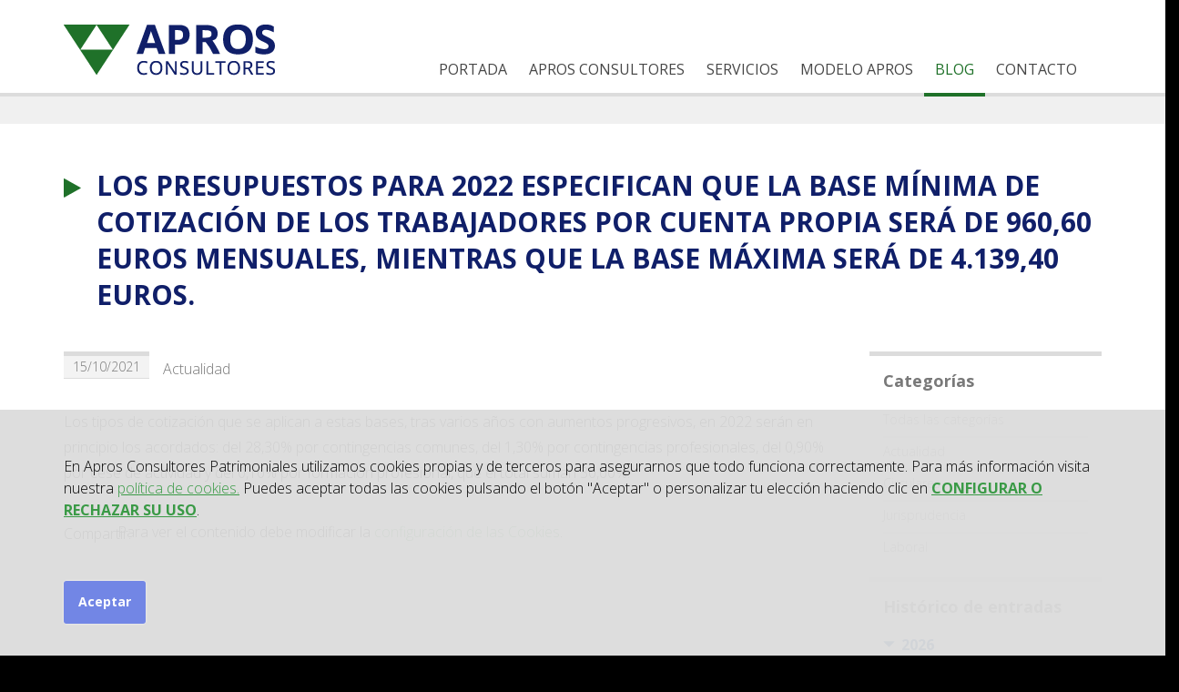

--- FILE ---
content_type: text/html
request_url: https://www.aprosconsultores.com/los-presupuestos-para-2022-especifican-que-la-base-minima-de-cotizacion-de-los-trabajadores-por-cuenta-propia-sera-de-96060-euros-mensuales-mientras-que-la-base-maxima-sera-de-413940-euros
body_size: 8176
content:
    <!DOCTYPE html>
    <!--[if lt IE 7]>      <html class="no-js lt-ie9 lt-ie8 lt-ie7" lang="es"> <![endif]-->
    <!--[if IE 7]>         <html class="no-js lt-ie9 lt-ie8" lang="es"> <![endif]-->
    <!--[if IE 8]>         <html class="no-js lt-ie9" lang="es"> <![endif]-->
    <!--[if gt IE 8]><!--> <html class="no-js" lang="es"> <!--<![endif]-->
<head>
    <meta charset="utf-8">
    <meta http-equiv="X-UA-Compatible" content="IE=edge,chrome=1">
    <meta name="viewport" content="width=device-width, initial-scale=1">
    <title>Los presupuestos para 2022 especifican que la base mínima de cotización de los trabajadores por cuenta propia será de 960,60 euros mensuales, mientras que la base máxima será de 4.139,40 euros. | Apros Consultores Patrimoniales</title>
                <meta content='Los presupuestos para 2022 especifican que la base mínima de cotización de los trabajadores por cuenta propia será de 960,60 euros mensuales, mientras que la base máxima será de 4.139,40 euros.' property='og:title'/>
                    <meta content='https://www.aprosconsultores.com/los-presupuestos-para-2022-especifican-que-la-base-minima-de-cotizacion-de-los-trabajadores-por-cuenta-propia-sera-de-96060-euros-mensuales-mientras-que-la-base-maxima-sera-de-413940-euros' property='og:url'/>
                    <meta content='Apros Consultores Patrimoniales' property='og:site_name'/>
                    <meta content='Los tipos de cotizaci&oacute;n que se aplican a estas bases, tras varios a&ntilde;os con aumentos progresivos, en 2022 ser&aacute;n en principio los acordados...' property='og:description'/>
                    <meta name="description" content="" />
        <meta name="keywords" content="" />
            <meta name="robots" content="INDEX,FOLLOW" />

    <link rel="shortcut icon" href="https://www.aprosconsultores.com/favicon.ico" type="image/x-icon" />

                                                                                                                                                                                                                                                                                                                                                                                                                                                                                                                                                                                                                                                                                                                                                                                                                                                                                                                                                                                                                                                                                                                                                                                                                                                                                                                                                                                                                                                                                                                                                                                                                                                                                                                                                                                                                                                                                                                                                                                                                                                                                                                                                                                                                                                                                                                                                                                                                                                                                                                                                                                                                                                                                                                                                                                                                                                                                                                                                                                                                                                                                                                                                                                                                                                                                                                                                                                                                                                                                                                                                                                                                                                                                                                                                                                                                                                                                                                                                                                                                                                                                                                                                                                                                                                                                                                                                                                                                                                                                                                                                                                                                                                                                                                                                                                                                                                                                                                                                                                                                                                                                                                                                                                                                                                                                                                                                                                                                                                                                                                                                                                                                                                                                                                                                                                                                                                                                                                                                                                                                                                                                                                                                                                                                                                                                                                                                                                                                                                                                                                                                                                                                                                                                                                                                                                                                                                                                                                                                                                                                                                                                                                                                                                                                                                                                                                                                                                                                                                                                                                                                                                                                                                                                                                                                                                                                                                                                                                                                                                                                                                                                                                                                                                                                                                                                                                                                                                                                                                                                                                                                                                                                                                                                                                                                                                                                                                                                                                                                                                                                                                                                                                                                                                                                                                                                                                                                                                                                                                                                                                                                                                                                                                                                                                                                                                                                                                                                                                                                                                                                                                                                                                                                                                                                                                                                                                                                                                                                                                                                                                                                                                                                                                                                                                                                                                                                                                                                                                                                                                                                                                                                                                                                                                                                                                                                                                                                                                                                                                                                                                                                                                                                                                                                                                                                                                                                                                                                                                                                                                                                                                                                                                                                                                                                                                                                                                                                                                                                                                                                                                                                                                                                                                                                                                                                                                                                                                                                                                                                                                                                                                                                                                                                                                                                                                                                                                                                                                                                                                                                                                                                                                                                                                                                                                                                                                                                                                                                                                                                                                                                                                                                                                                                                                                                                                                                                                                                                                                                                                                                                                                                                                                                                                                                                                                                                                                                                                                                                                                                                                                                                                                                                                                                                                                                                                                                                                                                                                                                                                                                                                                                                                                                                                                                                                                                                                                                                                                                                                                                                                                                                                                                                                                                                                                                                                                                                                                                                                                                                                                                                                                                                                                                                                                                                                                                                                                                                                                                                                                                                                                                                                                                                                                                                                                                                                                                                                                                                                                                                                                                                                                                                                                                                                                                                                                                                                                                                                                                                                                                                                                                                                                                                                                                                                                                                                                                                                                                                                                                                                                                                                                                                                                                                                                                                                                                                                                                                                                                                                                                                                                                                                                                                                                                                                                                                                                                                                                                                                                                                                                                                                                                                                                                                                                                                                                                                                                                                                                                                                                                                                                                                                                                                                                                                                                                                                                                                                                                                                                                                                                                                                                                                                                                                                                                                                                                                                                                                                                                                                                                                                                                                                                                                                                                                                                                                                                                                                                                                                                                                                                                                                                                                                                                                                                                                                                                                                                                                                                                                                                                                                                                                                                                                                                                                                                                                                                                                                                                                                                                                                                                                                                                                                                                                                                                                                                                                                                                                                                                                                                                                                                                                                                                                                                                                                                                                                                                                                                                                                                                                                                                                                                                                                                                                                                                                                                                                                                                                                                                                                                                                                                                                                                                                                                                                                                                                                                                                                                                                                                                                                                                                                                                                                                                                                                                                                                                                                                                                                                                                                                                                                                                                                                                                                                                                                                                                                                                                                                                                                                                                                                                                                                                                                                                                                                                                                                                                                                                                                                                                                                                                                                                                                                                                                                                                                                                                                                                                                                                                                                                                                                                                                                                                                                                                                                                                                                                                                                                                                                                                                                                                                                                                                                                                                                                                                                                                                                                                                                                                                                                                                                                                                                                                                                                                                                                                                                                                                                                                                                                                                                                                                                                                                                                                                                                                                                                                                                                                                                                                                                                                                                                                                                                                                                                                                                                                                                                                                                                                                                                                                                                                                                                                                                                                                                                                                                                                                                                                                                                                                                                                                                                                                                                                                                                                                                                                                                                                                                                                                                                                                                                                                                                                                                                                                                                                                                                                                                                                                                                                                                                                                                                                                                                                                                                                                                                                                                                                                                                                                                                                                                                                                                                                                                                                                                                                                                                                                                                                                                                                                                                                                                                                                                                                                                                                                                                                                                                                                                                                                                                                                                                                                                                                                                                                                                                                                                                                                                                                                                                                                                                                                                                                                                                                                                                                                                                                                                                                                                                                                                                                                                                                                                                                                                                                                                                                                                                                                                                                                                                                                                                                                                                                                                                                                                                                                                                                                                                                                                                                                                                                                                                                                                                                                                                                                                                                                                                                                                                                                                                                                                                                                                                                                                                                                                                                                                                                                                                                                                                                                                                                                                                                                                                                                                                                                                                                                                                                                                                                                                                                                                                                                                                                                                                                                                                                                                                                                                                                                                                                                                                                                                                                                                                                                                                                                                                                                                                                                                                                                                                                                                                                                                                                                                                                                                                                                                                                                                                                                                                                                                                                                                                                                                                                                                                                                                                                                                                                                                                                                                                                                                                                                                                                                                                                                                                                                                                                                                                                                                                                                                                                                                                                                                                                                                                                                                                                                                                                                                                                                                                                                                                                                                                                                                                                                                                                                                                                                                                                                                                                                                                                                                                                                                                                                                                                                                                                                                                                                                                                                                                                                                                                                                                                                                                                                                                                                                                                                                                                                                                                                                                                                                                                                                                                                                                                                                                                                                                                                                                                                                                                                                                                                                                                                                                                                                                                                                                                                                                                                                                                                                                                                                                                                                                                                                                                                                                                                                                                                                                                                                                                                                                                                                                                                                                                                                                                                                                                                                                                                                                                                                                                                                                                                                                                                                                                                                                                                                                                                                                                                                                                                                                                                                                                                                                                                                                                                                                                                                                                                                                                                                                                                                                                                                                                                                                                                                                                                                                                                                                                                                                                                                                                                                                                                                                                                                                                                                                                                                                                                                                                                                                                                                                                                                                                                                                                                                                                                                                                                                                                                                                                                                                                                                                                                                                                                                                                                                                                                                                                                                                                                                                                                                                                                                                                                                                                                                                                                                                                                                                                                                                                                                                                                                                                                                                                                                                                                                                                                                                                                                                                                                                                                                                                                                                                                                                                                                                                                                                                                                                                                                                                                                                                                                                                                                                                                                                                                                                                                                                                                                                                                                                                                                                                                                                                                                                                                                                                                                                                                                                                                                                                                                                                                                                                                                                                                                                                                                                                                                                                                                                                                                                                                                                                                                                                                                                                                                                                                                                                                                                                                                                                                                                                                                                                                                                                                                                                                                                                                                                                                                                                                                                                                                                                                                                                                                                                                                                                                                                                                                                                                                                                                                                                                                                                                                                                                                                                                                                                                                                                                                                                                                                                                                                                                                                                                                                                                                                                                                                                                                                                                                                                                                                                                                                                                                                                                                                                                                                                                                                                                                                                                                                                                                                                                                                                                                                                                                                                                                                                                                                                                                                                                                                                                                                                                                                                                                                                                                                                                                                                                                                                                                                                                                                                                                                                                                                                                                                                                                                                                                                                                                                                                                                                                                                                                                                                                                                                                                                                                                                                                                                                                                                                                                                                                                                                                                                                                                                                                                                                                                                                                                                                                                                                                                                                                                                                                                                                                                                                                                                                                                                                                                                                                                                                                                                                                                                                                                                                                                                                                                                                                                                                                                                                                                                                                                                                                                                                                                                                                                                                                                                                                                                                                                                                                                                                                                                                                                                                                                                                                                                                                                                                                                                                                                                                                                                                                                                                                                                                                                                                                                                                                                                                                                                                                                                                                                                                                                                                                                                                                                                                                                                                                                                                                                                                                                                                                                                                                                                                                                                                                                                                                                                                                                                                                                                                                                                                                                                                                                                                                                                                                                                                                                                                                                                                                                                                                                                                                                                                                                                                                                                                                                                                                                                                                                                                                                                                                                                                                                                                                                                                                                                                                                                                                                                                                                                                                                                                                                                                                                                                                                                                                                                                                                                                                                                                                                                                                                                                                                                                                                                                                                                                                                                                                                                                                                                                                                                                                                                                                                                                                                                                                                                                                                                                                                                                                                                                                                                                                                                                                                                                                                                                                                                                                                                                                                                                                                                                                                                                                                                                                                                                                                                                                                                                                                                                                                                                                                                                                                                                                                                                                                                                                                                                                                                                                                                                                                                                                                                                                                                                                                                                                                                                                                                                                                                                                                                                                                                                                                                                                                                                                                                                                                                                                                                                                                                                                                                                                                                                                                                                                                                                                                                                                                                                                                                                                                                                                                                                                                                                                                                                                                                                                                                                                                                                                                                                                                                                                                                                                                                                                                                                                                                                                                                                                                                                                                                                                                                                                                                                                                                                                                                                                                                                                                                                                                                                                                                                                                                                                                                                                                                                                                                                                                                                                                                                                                                                                                                                                                                                                                                                                                                                                                                                                                                                                                                                                                                                                                                                                                                                                                                                                                                                                                                                                                                                                                                                                                                                                                                                                                                                                                                                                                                                                                                                                                                                                                                                                                                                                                                                                                                                                                                                                                                                                                                                                                                                                                                                                                                                                                                                                                                                                                                                                                                                                                                                                                                                                                                                                                                                                                                                                                                                                                                                                                                                                                                                                                                                                                                                                                                                                                                                                                                                                                                                                                                                                                                                                                                                                                                                                                                                                                                                                                                                                                                                                                                                                                                                                                                                                                                                                                                                                                                                                                                                                                                                                                                                                                                                                                                                                                                                                                                                                                                                                                                                                                                                                                                                                                                                                                                                                                                                                                                                                                                                                                                                                                                                                                                                                                                                                                                                                                                                                                                                                                                                                                                                                                                                                                                                                                                                                                                                                                                                                                                                                                                                                                                                                                                                                                                                                                                                                                                                                                                                                                                                                                                                                                                                                                                                                                                                                                                                                                                                                                                                                                                                                                                                                                                                                                                                                                                                                                                                                                                                                                                                                                                                                                                                                                                                                                                                                                                                                                                                                                                                                                                                                                                                                                                                                                                                                                                                                                                                                                                                                                                                                                                                                                                                                                                                                                                                                                                                                                                                                                                                                                                                                                                                                                                                                                                                                                                                                                                                                                                                                                                                                                                                                                                                                                                                                                                                                                                                                                                                                                                                                                                                                                                                                                                                                                                                                                                                                                                                                                                                                                                                                                                                                                                                                                                                                                                                                                                                                                                                                                                                                                                                                                                                                                                                                                                                                                                                                                                                                                                                                                                                                                                                                                                                                                                                                                                                                                                                                                                                                                                                                                                                                                                                                                                                                                                                                                                                                                                                                                                                                                                                                                                                                                                                                                                                                                                                                                                                                                                                                                                                                                                                                                                                                                                                                                                                                                                                                                                                                                                                                                                                                                                                                                                                                                                                                                                                                                                                                                                                                                                                                                                                                                                                                                                                                                                                                                                                                                                                                                                                                                                                                                                                                                                                                                                                                                                                                                                                                                                                                                                                                                                                                                                                                                                                                                                                                                                                                                                                                                                                                                                                                                                                                                                                                                                                                                                                                                                                                                                                                                                            
                         <script src="https://www.aprosconsultores.com/min/f=js/jquery-1.9.1.min.js,js/modernizr-2.6.2.min.js"></script>
            <!--[if lte IE 9]>
    <script src='http://ie7-js.googlecode.com/svn/version/2.1(beta4)/IE9.js'></script>
    <script src='http://css3-mediaqueries-js.googlecode.com/svn/trunk/css3-mediaqueries.js'></script>
    <![endif]-->

            <link href="https://fonts.googleapis.com/css?family=Open+Sans:400,300,300italic,400italic,600,600italic,700,700italic" rel='stylesheet' type='text/css' media='all' />
                    <link href="https://www.aprosconsultores.com/min/f=css/plugins/jquery-ui/smoothness/jquery-ui.min.css,css/plugins/jquery.colorbox/colorbox.css,css/bootstrap.min.css,css/bootstrap-theme.min.css,css/font-awesome.min.css,css/bootstrap-social.css,css/main.css,temas/nav-top-secondary-nav-left/css/estilos.css,temas/nav-top-secondary-nav-left/css/cookies.css" rel='stylesheet' type='text/css' media='all' />
        <script>
                var gmaps_lat = "40.42999496510597";
        var gmaps_lng = " -3.678746223449707";
        var gmaps_zoom = 17;
        var gmaps_maptype = "HYBRID";
        
        var uaAnalitics = "UA-73598520-1";

        var titulopolitica = 'Para ver el contenido debe modificar la <a class=\"config-cookies\" href=\"#\">configuración de las Cookies</a>.';
    </script>
    </head>
<body class="safari " itemscope itemtype="http://schema.org/ItemPage">


<div id="header-bg" class="container-fluid">
        <div class="row hidden-sm hidden-md hidden-lg">
        <div id="social-langs" class="container-fluid">
            <div class="socials hidden pull-left">
                <ul>
                                            <li><a href="https://es-es.facebook.com/APROS-Consultores-227549634036395/" target="_blank" class="btn btn-social-icon btn-facebook btn-xs" title="Facebook" data-toggle="tooltip" data-placement="bottom"><i class="fa fa-facebook"></i></a></li>
                                                                <li><a href="https://twitter.com/aprosconsultor?lang=es" target="_blank" class="btn btn-social-icon btn-twitter btn-xs" title="Twitter" data-toggle="tooltip" data-placement="bottom"><i class="fa fa-twitter"></i></a></li>
                                                                <li><a href="#" target="_blank" class="btn btn-social-icon btn-google-plus btn-xs" title="Google+" data-toggle="tooltip" data-placement="bottom"><i class="fa fa-google-plus"></i></a></li>
                                                                <li><a href="#" target="_blank" class="btn btn-social-icon btn-youtube btn-xs" title="Youtube" data-toggle="tooltip" data-placement="bottom"><i class="fa fa-youtube-play"></i></a></li>
                                                                <li><a href="#" target="_blank" class="btn btn-social-icon btn-instagram btn-xs" title="Instagram" data-toggle="tooltip" data-placement="bottom"><i class="fa fa-instagram"></i></a></li>
                                                                <li><a href="#" target="_blank" class="btn btn-social-icon btn-vimeo btn-xs" title="Vimeo" data-toggle="tooltip" data-placement="bottom"><i class="fa fa-vimeo-square"></i></a></li>
                                                                <li><a href="#" target="_blank" class="btn btn-social-icon btn-pinterest btn-xs" title="Pinterest" data-toggle="tooltip" data-placement="bottom"><i class="fa fa-pinterest"></i></a></li>
                                                                <li><a href="#" target="_blank" class="btn-tuenti" title="Tuenti" data-toggle="tooltip" data-placement="bottom"></a></li>
                                                                <li><a href="#" target="_blank" class="btn btn-social-icon btn-linkedin btn-xs" title="Linkedin" data-toggle="tooltip" data-placement="bottom"><i class="fa fa-linkedin"></i></a></li>
                                    </ul>
            </div>
                        <div class="clearfix"></div>
       </div>
    </div>
    <header class="container">
        <div id="logo" class="pull-left">
                                    <a href="https://www.aprosconsultores.com">
                            <img src="https://www.aprosconsultores.com/img/logo.png" alt="Apros Consultores Patrimoniales" />
                        </a>
                                </div>
		<div id="main-nav-bg" class="container-fluid">
    <nav id="main-nav" class="navbar navbar-default  col-xs-12 col-sm-12 col-md-8 pull-right">
        <div class="navbar-header">
            <button type="button" class="navbar-toggle collapsed" data-toggle="collapse" data-target="#main-nav-menu">
                <span class="sr-only">Mostrar/ocultar navegación</span>
                <span class="icon-bar"></span>
                <span class="icon-bar"></span>
                <span class="icon-bar"></span>
            </button>
        </div>
        <div class="collapse navbar-collapse" id="main-nav-menu">
            <ul class="nav navbar-nav">
                                        <li class="">
                    <a href="https://www.aprosconsultores.com">Portada</a>
                </li>
                            <li class="">
                    <a href="https://www.aprosconsultores.com/apros-consultores">Apros Consultores</a>
                </li>
                            <li class="">
                    <a href="https://www.aprosconsultores.com/servicios">Servicios</a>
                </li>
                            <li class="">
                    <a href="https://www.aprosconsultores.com/modelo-apros">Modelo Apros</a>
                </li>
                            <li class="active">
                    <a href="https://www.aprosconsultores.com/blog">Blog</a>
                </li>
                            <li class="">
                    <a href="https://www.aprosconsultores.com/contacto">Contacto</a>
                </li>
                        </ul>
        </div>
    </nav>
</div>
        <div class="right hidden pull-right">
                        <span class="hidden-xs">
                <div class="socials pull-left">
                    <p>Síguenos en:</p>
                    <ul>
                                            <li><a href="https://es-es.facebook.com/APROS-Consultores-227549634036395/" target="_blank" class="btn btn-social-icon btn-facebook btn-xs" title="Facebook" data-toggle="tooltip" data-placement="bottom"><i class="fa fa-facebook"></i></a></li>
                                                                <li><a href="https://twitter.com/aprosconsultor?lang=es" target="_blank" class="btn btn-social-icon btn-twitter btn-xs" title="Twitter" data-toggle="tooltip" data-placement="bottom"><i class="fa fa-twitter"></i></a></li>
                                                                <li><a href="#" target="_blank" class="btn btn-social-icon btn-google-plus btn-xs" title="Google+" data-toggle="tooltip" data-placement="bottom"><i class="fa fa-google-plus"></i></a></li>
                                                                <li><a href="#" target="_blank" class="btn btn-social-icon btn-youtube btn-xs" title="Youtube" data-toggle="tooltip" data-placement="bottom"><i class="fa fa-youtube-play"></i></a></li>
                                                                <li><a href="#" target="_blank" class="btn btn-social-icon btn-instagram btn-xs" title="Instagram" data-toggle="tooltip" data-placement="bottom"><i class="fa fa-instagram"></i></a></li>
                                                                <li><a href="#" target="_blank" class="btn btn-social-icon btn-vimeo btn-xs" title="Vimeo" data-toggle="tooltip" data-placement="bottom"><i class="fa fa-vimeo-square"></i></a></li>
                                                                <li><a href="#" target="_blank" class="btn btn-social-icon btn-pinterest btn-xs" title="Pinterest" data-toggle="tooltip" data-placement="bottom"><i class="fa fa-pinterest"></i></a></li>
                                                                <li><a href="#" target="_blank" class="btn-tuenti" title="Tuenti" data-toggle="tooltip" data-placement="bottom"></a></li>
                                                                <li><a href="#" target="_blank" class="btn btn-social-icon btn-linkedin btn-xs" title="Linkedin" data-toggle="tooltip" data-placement="bottom"><i class="fa fa-linkedin"></i></a></li>
                                        </ul>
                </div>
                            </span>
            <div class="clearfix"></div>
            <address class="pull-right">
                <span class="phone"><i class="glyphicon glyphicon-earphone"></i>91 426 00 00</span>
                <span class="mail"><i class="arroba"></i><a href="mailto:info@aprosconsultores.com">info@aprosconsultores.com</a></span>
            </address>
        </div>
    </header>
</div>

<div id="section-bg" class="container-fluid"><section class="section-media-third-right have-menu" itemscope itemtype="http://schema.org/BlogPosting">
    <div class="container principal">

        
        
        
        <h1 itemprop="name">Los presupuestos para 2022 especifican que la base mínima de cotización de los trabajadores por cuenta propia será de 960,60 euros mensuales, mientras que la base máxima será de 4.139,40 euros.</h1>
        
                <div class="content-section col-xs-12 col-sm-7 col-md-8 col-lg-9">
            <div class="row primero">
                <script>
    function IgualarAlturaLateralesArticulos(contenedor_todo,contenedor_lateral_1,contenedor_lateral_2){

        $('#content-articles').children(contenedor_todo).children('.thumbnail').each(function(){
            var h_1 = $(this).children('.row').children(contenedor_lateral_1).innerHeight();
            var h_2 = $(this).children('.row').children(contenedor_lateral_2).innerHeight();
            var h_Final = (h_1 >= h_2) ? h_1 : h_2;

            $(this).children('.row').children(contenedor_lateral_1).innerHeight(h_Final);
            $(this).children('.row').children(contenedor_lateral_2).innerHeight(h_Final);
        })
    }

    function IgualarAlturasArticles(contenedor_todo,contenedor_lateral_1,contenedor_lateral_2){
        var h_Article = 0;
        $('#content-articles').children(contenedor_todo).children('.thumbnail').each(function(){
            if($(this).innerHeight() > h_Article){
                h_Article = $(this).innerHeight();
            }
        });

        if(h_Article > 0){
            $('#content-articles').children(contenedor_todo).children('.thumbnail').each(function(){
               $(this).innerHeight(h_Article);
			  
            });
        }

        $('#content-articles').children(contenedor_todo).children('.thumbnail').each(function(){
            if(!$(this).parent().hasClass('img-top')) {
                var h_1 = $(this).children('.row').children(contenedor_lateral_1).innerHeight();
                var h_2 = $(this).children('.row').children(contenedor_lateral_2).innerHeight();
                var h_Final = (h_1 >= h_2) ? h_1 : h_2;

                if (h_Final < h_Article) {
                    h_Final = h_Article;
                }

                $(this).children('.row').children(contenedor_lateral_1).innerHeight(h_Final);
                $(this).children('.row').children(contenedor_lateral_2).innerHeight(h_Final);
            }
        })


    }

    $(document).ready(function(){
                $('a[rel="gallery"]').colorbox({
            maxWidth:'95%',
            maxHeight:'95%'
        });

                setTimeout(IgualarAlturaLateralesArticulos('article.img-right.cols-1','.img','.text'),800);
        setTimeout(IgualarAlturaLateralesArticulos('article.img-left.cols-1','.img','.text'),800);
        setTimeout(IgualarAlturaLateralesArticulos('article.img-right.cols-1','.video','.text'),800);
        setTimeout(IgualarAlturaLateralesArticulos('article.img-left.cols-1','.video','.text'),800);

                setTimeout(IgualarAlturasArticles('article.cols-2','.img','.text'),800);
       // setTimeout(IgualarAlturasArticles('article.cols-3','.img','.text'),800);
        setTimeout(IgualarAlturasArticles('article.cols-4','.img','.text'),800);
		var cont=0;
		setTimeout(comienza,1000);
		function comienza (){
		$("article").each(function() {
		var rel_art=  $(this).attr('rel');
			
				IgualarAlturasArticles('article.cols-3[rel='+rel_art+'] ','.img','.text');
				
		
			});
			}
    })
</script><time datetime="2021-10-15" id="fecha_pub" class="pull-left" itemprop="datePublished">15/10/2021</time>

<ul id="categories" class="list-inline pull-left post-categories">
            <li><a href="https://www.aprosconsultores.com/blog/actualidad">Actualidad</a></li>
    </ul>
<div class="clearfix"></div>
<span itemprop="text">    <div class="texto"><p>Los tipos de cotizaci&oacute;n que se aplican a estas bases, tras varios a&ntilde;os con aumentos progresivos, en 2022 ser&aacute;n en principio los acordados: del 28,30% por contingencias comunes, del 1,30% por contingencias profesionales, del 0,90% por cese de actividad y del 0,10% por formaci&oacute;n profesional, que el total suman 30,60%.</p></div>
</span><div class="clearfix"></div>
<div class="clearfix"></div>
	<div id="social-share" class="row"><p id="share-text" class="col-xs-12 col-sm-2 col-md-1 size-32">Compartir:</p><div id="addthis" class="col-xs-12 col-sm-10 col-md-11"><!-- AddThis Button BEGIN --><div class="addthis_toolbox addthis_default_style addthis_32x32_style"><a class="addthis_button_facebook"></a> <a class="addthis_button_twitter"></a> <a class="addthis_button_google_plusone_share"></a> <a class="addthis_button_linkedin"></a> <a class="addthis_button_email"></a><a class="addthis_button_compact"></a><a class="addthis_counter addthis_bubble_style"></a></div><script class="cookieterceros" type="text/javascript" src="" srccookie="https://s7.addthis.com/js/250/addthis_widget.js#pubid=xa-4fe9663a749dd43b#async=1"></script><!-- AddThis Button END --></div></div><div class="clearfix"></div>
<div class="clearfix"></div>            </div>
        </div>

        <aside id="aside-blog" class="col-lg-3 col-md-4 col-sm-5 col-xs-12">

            	  <script>
    $(document).ready(function(){
        $('select#blog-category').on('change',function(){
            if($(this).val() != ''){
                window.location.href = $(this).val();
            }
        })
    })
</script>
<div id="blog-categories" class="block col-xs-12">
    <h2>Categorías</h2>
    <div class="form-horizontal">
        <div class="form-group">
            <div class="col-xs-12">
                <label class="sr-only">Categoría</label>
								   <ul  id="blog-category" name="blog-category" class="categorias-control">
                    <li><a href="https://www.aprosconsultores.com/blog" selected="selected">Todas las categorías</a></li>
                                    <li ><a href="https://www.aprosconsultores.com/blog/actualidad">Actualidad</a></li>
                                    <li ><a href="https://www.aprosconsultores.com/blog/circulares">Circulares</a></li>
                                    <li ><a href="https://www.aprosconsultores.com/blog/jurisprudencia">Jurisprudencia</a></li>
                                    <li ><a href="https://www.aprosconsultores.com/blog/laboral">Laboral</a></li>
                                </ul>
            </div>
        </div>
    </div>
</div>    <script>
    $(document).ready(function(){
                $('#posts-history li.no-data a').on('click',function(e){
            e.preventDefault();
        })

                $('#posts-history li.year > a').on('click',function(e){
            e.preventDefault();
            $(this).parent().toggleClass('active');
            if($(this).children('i.glyphicon').hasClass('glyphicon-triangle-right')){
                $(this).children('i.glyphicon').removeClass('glyphicon-triangle-right').addClass('glyphicon-triangle-bottom');
            }else{
                $(this).children('i.glyphicon').removeClass('glyphicon-triangle-bottom').addClass('glyphicon-triangle-right');
            }

            if($(this).parent().children('ul').hasClass('hide')){
                $(this).parent().children('ul').css({display:'none'}).removeClass('hide').slideToggle();
            }else{
                $(this).parent().children('ul').slideToggle(function(){
                    $(this).parent().children('ul').addClass('hide');
                })
            }

        })
    })
</script>
<div id="posts-history" class="block col-xs-12">
    <h2>Histórico de entradas</h2>
    <ul class="row">
                <li class="year col-xs-12 active first ">
            <a href="#"><i class="glyphicon glyphicon-triangle-bottom"></i>2026</a>
            <ul class="">
                            <li class="col-xs-6 text-center first ">
                    <a href="https://www.aprosconsultores.com/blog/olds/2026/1">ENE (10)</a>
                </li>
                            <li class="col-xs-6 text-center last no-data">
                    <a href="https://www.aprosconsultores.com/blog/olds/2026/2">FEB</a>
                </li>
                            <li class="col-xs-6 text-center first no-data">
                    <a href="https://www.aprosconsultores.com/blog/olds/2026/3">MAR</a>
                </li>
                            <li class="col-xs-6 text-center last no-data">
                    <a href="https://www.aprosconsultores.com/blog/olds/2026/4">ABR</a>
                </li>
                            <li class="col-xs-6 text-center first no-data">
                    <a href="https://www.aprosconsultores.com/blog/olds/2026/5">MAY</a>
                </li>
                            <li class="col-xs-6 text-center last no-data">
                    <a href="https://www.aprosconsultores.com/blog/olds/2026/6">JUN</a>
                </li>
                            <li class="col-xs-6 text-center first no-data">
                    <a href="https://www.aprosconsultores.com/blog/olds/2026/7">JUL</a>
                </li>
                            <li class="col-xs-6 text-center last no-data">
                    <a href="https://www.aprosconsultores.com/blog/olds/2026/8">AGO</a>
                </li>
                            <li class="col-xs-6 text-center first no-data">
                    <a href="https://www.aprosconsultores.com/blog/olds/2026/9">SEP</a>
                </li>
                            <li class="col-xs-6 text-center last no-data">
                    <a href="https://www.aprosconsultores.com/blog/olds/2026/10">OCT</a>
                </li>
                            <li class="col-xs-6 text-center first no-data">
                    <a href="https://www.aprosconsultores.com/blog/olds/2026/11">NOV</a>
                </li>
                            <li class="col-xs-6 text-center last no-data">
                    <a href="https://www.aprosconsultores.com/blog/olds/2026/12">DIC</a>
                </li>
                        </ul>
        </li>
            <li class="year col-xs-12   ">
            <a href="#"><i class="glyphicon glyphicon-triangle-right"></i>2025</a>
            <ul class="hide">
                            <li class="col-xs-6 text-center first ">
                    <a href="https://www.aprosconsultores.com/blog/olds/2025/1">ENE (46)</a>
                </li>
                            <li class="col-xs-6 text-center last ">
                    <a href="https://www.aprosconsultores.com/blog/olds/2025/2">FEB (41)</a>
                </li>
                            <li class="col-xs-6 text-center first ">
                    <a href="https://www.aprosconsultores.com/blog/olds/2025/3">MAR (45)</a>
                </li>
                            <li class="col-xs-6 text-center last ">
                    <a href="https://www.aprosconsultores.com/blog/olds/2025/4">ABR (41)</a>
                </li>
                            <li class="col-xs-6 text-center first ">
                    <a href="https://www.aprosconsultores.com/blog/olds/2025/5">MAY (41)</a>
                </li>
                            <li class="col-xs-6 text-center last ">
                    <a href="https://www.aprosconsultores.com/blog/olds/2025/6">JUN (42)</a>
                </li>
                            <li class="col-xs-6 text-center first ">
                    <a href="https://www.aprosconsultores.com/blog/olds/2025/7">JUL (48)</a>
                </li>
                            <li class="col-xs-6 text-center last ">
                    <a href="https://www.aprosconsultores.com/blog/olds/2025/8">AGO (30)</a>
                </li>
                            <li class="col-xs-6 text-center first ">
                    <a href="https://www.aprosconsultores.com/blog/olds/2025/9">SEP (45)</a>
                </li>
                            <li class="col-xs-6 text-center last ">
                    <a href="https://www.aprosconsultores.com/blog/olds/2025/10">OCT (43)</a>
                </li>
                            <li class="col-xs-6 text-center first ">
                    <a href="https://www.aprosconsultores.com/blog/olds/2025/11">NOV (37)</a>
                </li>
                            <li class="col-xs-6 text-center last ">
                    <a href="https://www.aprosconsultores.com/blog/olds/2025/12">DIC (38)</a>
                </li>
                        </ul>
        </li>
            <li class="year col-xs-12   ">
            <a href="#"><i class="glyphicon glyphicon-triangle-right"></i>2024</a>
            <ul class="hide">
                            <li class="col-xs-6 text-center first ">
                    <a href="https://www.aprosconsultores.com/blog/olds/2024/1">ENE (48)</a>
                </li>
                            <li class="col-xs-6 text-center last ">
                    <a href="https://www.aprosconsultores.com/blog/olds/2024/2">FEB (47)</a>
                </li>
                            <li class="col-xs-6 text-center first ">
                    <a href="https://www.aprosconsultores.com/blog/olds/2024/3">MAR (40)</a>
                </li>
                            <li class="col-xs-6 text-center last ">
                    <a href="https://www.aprosconsultores.com/blog/olds/2024/4">ABR (43)</a>
                </li>
                            <li class="col-xs-6 text-center first ">
                    <a href="https://www.aprosconsultores.com/blog/olds/2024/5">MAY (43)</a>
                </li>
                            <li class="col-xs-6 text-center last ">
                    <a href="https://www.aprosconsultores.com/blog/olds/2024/6">JUN (40)</a>
                </li>
                            <li class="col-xs-6 text-center first ">
                    <a href="https://www.aprosconsultores.com/blog/olds/2024/7">JUL (48)</a>
                </li>
                            <li class="col-xs-6 text-center last ">
                    <a href="https://www.aprosconsultores.com/blog/olds/2024/8">AGO (35)</a>
                </li>
                            <li class="col-xs-6 text-center first ">
                    <a href="https://www.aprosconsultores.com/blog/olds/2024/9">SEP (43)</a>
                </li>
                            <li class="col-xs-6 text-center last ">
                    <a href="https://www.aprosconsultores.com/blog/olds/2024/10">OCT (47)</a>
                </li>
                            <li class="col-xs-6 text-center first ">
                    <a href="https://www.aprosconsultores.com/blog/olds/2024/11">NOV (38)</a>
                </li>
                            <li class="col-xs-6 text-center last ">
                    <a href="https://www.aprosconsultores.com/blog/olds/2024/12">DIC (36)</a>
                </li>
                        </ul>
        </li>
            <li class="year col-xs-12   ">
            <a href="#"><i class="glyphicon glyphicon-triangle-right"></i>2023</a>
            <ul class="hide">
                            <li class="col-xs-6 text-center first ">
                    <a href="https://www.aprosconsultores.com/blog/olds/2023/1">ENE (40)</a>
                </li>
                            <li class="col-xs-6 text-center last ">
                    <a href="https://www.aprosconsultores.com/blog/olds/2023/2">FEB (41)</a>
                </li>
                            <li class="col-xs-6 text-center first ">
                    <a href="https://www.aprosconsultores.com/blog/olds/2023/3">MAR (52)</a>
                </li>
                            <li class="col-xs-6 text-center last ">
                    <a href="https://www.aprosconsultores.com/blog/olds/2023/4">ABR (39)</a>
                </li>
                            <li class="col-xs-6 text-center first ">
                    <a href="https://www.aprosconsultores.com/blog/olds/2023/5">MAY (45)</a>
                </li>
                            <li class="col-xs-6 text-center last ">
                    <a href="https://www.aprosconsultores.com/blog/olds/2023/6">JUN (53)</a>
                </li>
                            <li class="col-xs-6 text-center first ">
                    <a href="https://www.aprosconsultores.com/blog/olds/2023/7">JUL (44)</a>
                </li>
                            <li class="col-xs-6 text-center last ">
                    <a href="https://www.aprosconsultores.com/blog/olds/2023/8">AGO (46)</a>
                </li>
                            <li class="col-xs-6 text-center first ">
                    <a href="https://www.aprosconsultores.com/blog/olds/2023/9">SEP (39)</a>
                </li>
                            <li class="col-xs-6 text-center last ">
                    <a href="https://www.aprosconsultores.com/blog/olds/2023/10">OCT (45)</a>
                </li>
                            <li class="col-xs-6 text-center first ">
                    <a href="https://www.aprosconsultores.com/blog/olds/2023/11">NOV (44)</a>
                </li>
                            <li class="col-xs-6 text-center last ">
                    <a href="https://www.aprosconsultores.com/blog/olds/2023/12">DIC (40)</a>
                </li>
                        </ul>
        </li>
            <li class="year col-xs-12   ">
            <a href="#"><i class="glyphicon glyphicon-triangle-right"></i>2022</a>
            <ul class="hide">
                            <li class="col-xs-6 text-center first ">
                    <a href="https://www.aprosconsultores.com/blog/olds/2022/1">ENE (24)</a>
                </li>
                            <li class="col-xs-6 text-center last ">
                    <a href="https://www.aprosconsultores.com/blog/olds/2022/2">FEB (43)</a>
                </li>
                            <li class="col-xs-6 text-center first ">
                    <a href="https://www.aprosconsultores.com/blog/olds/2022/3">MAR (46)</a>
                </li>
                            <li class="col-xs-6 text-center last ">
                    <a href="https://www.aprosconsultores.com/blog/olds/2022/4">ABR (29)</a>
                </li>
                            <li class="col-xs-6 text-center first ">
                    <a href="https://www.aprosconsultores.com/blog/olds/2022/5">MAY (40)</a>
                </li>
                            <li class="col-xs-6 text-center last ">
                    <a href="https://www.aprosconsultores.com/blog/olds/2022/6">JUN (44)</a>
                </li>
                            <li class="col-xs-6 text-center first ">
                    <a href="https://www.aprosconsultores.com/blog/olds/2022/7">JUL (43)</a>
                </li>
                            <li class="col-xs-6 text-center last ">
                    <a href="https://www.aprosconsultores.com/blog/olds/2022/8">AGO (7)</a>
                </li>
                            <li class="col-xs-6 text-center first ">
                    <a href="https://www.aprosconsultores.com/blog/olds/2022/9">SEP (44)</a>
                </li>
                            <li class="col-xs-6 text-center last ">
                    <a href="https://www.aprosconsultores.com/blog/olds/2022/10">OCT (44)</a>
                </li>
                            <li class="col-xs-6 text-center first ">
                    <a href="https://www.aprosconsultores.com/blog/olds/2022/11">NOV (41)</a>
                </li>
                            <li class="col-xs-6 text-center last ">
                    <a href="https://www.aprosconsultores.com/blog/olds/2022/12">DIC (52)</a>
                </li>
                        </ul>
        </li>
            <li class="year col-xs-12   ">
            <a href="#"><i class="glyphicon glyphicon-triangle-right"></i>2021</a>
            <ul class="hide">
                            <li class="col-xs-6 text-center first no-data">
                    <a href="https://www.aprosconsultores.com/blog/olds/2021/1">ENE</a>
                </li>
                            <li class="col-xs-6 text-center last ">
                    <a href="https://www.aprosconsultores.com/blog/olds/2021/2">FEB (45)</a>
                </li>
                            <li class="col-xs-6 text-center first ">
                    <a href="https://www.aprosconsultores.com/blog/olds/2021/3">MAR (55)</a>
                </li>
                            <li class="col-xs-6 text-center last ">
                    <a href="https://www.aprosconsultores.com/blog/olds/2021/4">ABR (46)</a>
                </li>
                            <li class="col-xs-6 text-center first ">
                    <a href="https://www.aprosconsultores.com/blog/olds/2021/5">MAY (46)</a>
                </li>
                            <li class="col-xs-6 text-center last ">
                    <a href="https://www.aprosconsultores.com/blog/olds/2021/6">JUN (48)</a>
                </li>
                            <li class="col-xs-6 text-center first ">
                    <a href="https://www.aprosconsultores.com/blog/olds/2021/7">JUL (47)</a>
                </li>
                            <li class="col-xs-6 text-center last ">
                    <a href="https://www.aprosconsultores.com/blog/olds/2021/8">AGO (11)</a>
                </li>
                            <li class="col-xs-6 text-center first ">
                    <a href="https://www.aprosconsultores.com/blog/olds/2021/9">SEP (46)</a>
                </li>
                            <li class="col-xs-6 text-center last ">
                    <a href="https://www.aprosconsultores.com/blog/olds/2021/10">OCT (43)</a>
                </li>
                            <li class="col-xs-6 text-center first ">
                    <a href="https://www.aprosconsultores.com/blog/olds/2021/11">NOV (46)</a>
                </li>
                            <li class="col-xs-6 text-center last ">
                    <a href="https://www.aprosconsultores.com/blog/olds/2021/12">DIC (36)</a>
                </li>
                        </ul>
        </li>
            <li class="year col-xs-12   ">
            <a href="#"><i class="glyphicon glyphicon-triangle-right"></i>2020</a>
            <ul class="hide">
                            <li class="col-xs-6 text-center first ">
                    <a href="https://www.aprosconsultores.com/blog/olds/2020/1">ENE (34)</a>
                </li>
                            <li class="col-xs-6 text-center last ">
                    <a href="https://www.aprosconsultores.com/blog/olds/2020/2">FEB (57)</a>
                </li>
                            <li class="col-xs-6 text-center first ">
                    <a href="https://www.aprosconsultores.com/blog/olds/2020/3">MAR (62)</a>
                </li>
                            <li class="col-xs-6 text-center last ">
                    <a href="https://www.aprosconsultores.com/blog/olds/2020/4">ABR (43)</a>
                </li>
                            <li class="col-xs-6 text-center first ">
                    <a href="https://www.aprosconsultores.com/blog/olds/2020/5">MAY (29)</a>
                </li>
                            <li class="col-xs-6 text-center last no-data">
                    <a href="https://www.aprosconsultores.com/blog/olds/2020/6">JUN</a>
                </li>
                            <li class="col-xs-6 text-center first no-data">
                    <a href="https://www.aprosconsultores.com/blog/olds/2020/7">JUL</a>
                </li>
                            <li class="col-xs-6 text-center last ">
                    <a href="https://www.aprosconsultores.com/blog/olds/2020/8">AGO (1)</a>
                </li>
                            <li class="col-xs-6 text-center first ">
                    <a href="https://www.aprosconsultores.com/blog/olds/2020/9">SEP (60)</a>
                </li>
                            <li class="col-xs-6 text-center last ">
                    <a href="https://www.aprosconsultores.com/blog/olds/2020/10">OCT (56)</a>
                </li>
                            <li class="col-xs-6 text-center first ">
                    <a href="https://www.aprosconsultores.com/blog/olds/2020/11">NOV (46)</a>
                </li>
                            <li class="col-xs-6 text-center last ">
                    <a href="https://www.aprosconsultores.com/blog/olds/2020/12">DIC (21)</a>
                </li>
                        </ul>
        </li>
            <li class="year col-xs-12   ">
            <a href="#"><i class="glyphicon glyphicon-triangle-right"></i>2019</a>
            <ul class="hide">
                            <li class="col-xs-6 text-center first ">
                    <a href="https://www.aprosconsultores.com/blog/olds/2019/1">ENE (42)</a>
                </li>
                            <li class="col-xs-6 text-center last ">
                    <a href="https://www.aprosconsultores.com/blog/olds/2019/2">FEB (38)</a>
                </li>
                            <li class="col-xs-6 text-center first ">
                    <a href="https://www.aprosconsultores.com/blog/olds/2019/3">MAR (46)</a>
                </li>
                            <li class="col-xs-6 text-center last ">
                    <a href="https://www.aprosconsultores.com/blog/olds/2019/4">ABR (32)</a>
                </li>
                            <li class="col-xs-6 text-center first ">
                    <a href="https://www.aprosconsultores.com/blog/olds/2019/5">MAY (38)</a>
                </li>
                            <li class="col-xs-6 text-center last ">
                    <a href="https://www.aprosconsultores.com/blog/olds/2019/6">JUN (37)</a>
                </li>
                            <li class="col-xs-6 text-center first ">
                    <a href="https://www.aprosconsultores.com/blog/olds/2019/7">JUL (31)</a>
                </li>
                            <li class="col-xs-6 text-center last ">
                    <a href="https://www.aprosconsultores.com/blog/olds/2019/8">AGO (14)</a>
                </li>
                            <li class="col-xs-6 text-center first ">
                    <a href="https://www.aprosconsultores.com/blog/olds/2019/9">SEP (30)</a>
                </li>
                            <li class="col-xs-6 text-center last ">
                    <a href="https://www.aprosconsultores.com/blog/olds/2019/10">OCT (40)</a>
                </li>
                            <li class="col-xs-6 text-center first ">
                    <a href="https://www.aprosconsultores.com/blog/olds/2019/11">NOV (23)</a>
                </li>
                            <li class="col-xs-6 text-center last ">
                    <a href="https://www.aprosconsultores.com/blog/olds/2019/12">DIC (19)</a>
                </li>
                        </ul>
        </li>
            <li class="year col-xs-12   ">
            <a href="#"><i class="glyphicon glyphicon-triangle-right"></i>2018</a>
            <ul class="hide">
                            <li class="col-xs-6 text-center first no-data">
                    <a href="https://www.aprosconsultores.com/blog/olds/2018/1">ENE</a>
                </li>
                            <li class="col-xs-6 text-center last ">
                    <a href="https://www.aprosconsultores.com/blog/olds/2018/2">FEB (1)</a>
                </li>
                            <li class="col-xs-6 text-center first ">
                    <a href="https://www.aprosconsultores.com/blog/olds/2018/3">MAR (16)</a>
                </li>
                            <li class="col-xs-6 text-center last ">
                    <a href="https://www.aprosconsultores.com/blog/olds/2018/4">ABR (23)</a>
                </li>
                            <li class="col-xs-6 text-center first ">
                    <a href="https://www.aprosconsultores.com/blog/olds/2018/5">MAY (39)</a>
                </li>
                            <li class="col-xs-6 text-center last ">
                    <a href="https://www.aprosconsultores.com/blog/olds/2018/6">JUN (39)</a>
                </li>
                            <li class="col-xs-6 text-center first ">
                    <a href="https://www.aprosconsultores.com/blog/olds/2018/7">JUL (39)</a>
                </li>
                            <li class="col-xs-6 text-center last ">
                    <a href="https://www.aprosconsultores.com/blog/olds/2018/8">AGO (4)</a>
                </li>
                            <li class="col-xs-6 text-center first ">
                    <a href="https://www.aprosconsultores.com/blog/olds/2018/9">SEP (28)</a>
                </li>
                            <li class="col-xs-6 text-center last ">
                    <a href="https://www.aprosconsultores.com/blog/olds/2018/10">OCT (31)</a>
                </li>
                            <li class="col-xs-6 text-center first ">
                    <a href="https://www.aprosconsultores.com/blog/olds/2018/11">NOV (36)</a>
                </li>
                            <li class="col-xs-6 text-center last ">
                    <a href="https://www.aprosconsultores.com/blog/olds/2018/12">DIC (28)</a>
                </li>
                        </ul>
        </li>
            <li class="year col-xs-12   ">
            <a href="#"><i class="glyphicon glyphicon-triangle-right"></i>2017</a>
            <ul class="hide">
                            <li class="col-xs-6 text-center first no-data">
                    <a href="https://www.aprosconsultores.com/blog/olds/2017/1">ENE</a>
                </li>
                            <li class="col-xs-6 text-center last ">
                    <a href="https://www.aprosconsultores.com/blog/olds/2017/2">FEB (6)</a>
                </li>
                            <li class="col-xs-6 text-center first no-data">
                    <a href="https://www.aprosconsultores.com/blog/olds/2017/3">MAR</a>
                </li>
                            <li class="col-xs-6 text-center last ">
                    <a href="https://www.aprosconsultores.com/blog/olds/2017/4">ABR (1)</a>
                </li>
                            <li class="col-xs-6 text-center first no-data">
                    <a href="https://www.aprosconsultores.com/blog/olds/2017/5">MAY</a>
                </li>
                            <li class="col-xs-6 text-center last no-data">
                    <a href="https://www.aprosconsultores.com/blog/olds/2017/6">JUN</a>
                </li>
                            <li class="col-xs-6 text-center first ">
                    <a href="https://www.aprosconsultores.com/blog/olds/2017/7">JUL (2)</a>
                </li>
                            <li class="col-xs-6 text-center last no-data">
                    <a href="https://www.aprosconsultores.com/blog/olds/2017/8">AGO</a>
                </li>
                            <li class="col-xs-6 text-center first no-data">
                    <a href="https://www.aprosconsultores.com/blog/olds/2017/9">SEP</a>
                </li>
                            <li class="col-xs-6 text-center last no-data">
                    <a href="https://www.aprosconsultores.com/blog/olds/2017/10">OCT</a>
                </li>
                            <li class="col-xs-6 text-center first ">
                    <a href="https://www.aprosconsultores.com/blog/olds/2017/11">NOV (2)</a>
                </li>
                            <li class="col-xs-6 text-center last no-data">
                    <a href="https://www.aprosconsultores.com/blog/olds/2017/12">DIC</a>
                </li>
                        </ul>
        </li>
            <li class="year col-xs-12   ">
            <a href="#"><i class="glyphicon glyphicon-triangle-right"></i>2016</a>
            <ul class="hide">
                            <li class="col-xs-6 text-center first ">
                    <a href="https://www.aprosconsultores.com/blog/olds/2016/1">ENE (2)</a>
                </li>
                            <li class="col-xs-6 text-center last ">
                    <a href="https://www.aprosconsultores.com/blog/olds/2016/2">FEB (32)</a>
                </li>
                            <li class="col-xs-6 text-center first ">
                    <a href="https://www.aprosconsultores.com/blog/olds/2016/3">MAR (39)</a>
                </li>
                            <li class="col-xs-6 text-center last ">
                    <a href="https://www.aprosconsultores.com/blog/olds/2016/4">ABR (43)</a>
                </li>
                            <li class="col-xs-6 text-center first ">
                    <a href="https://www.aprosconsultores.com/blog/olds/2016/5">MAY (51)</a>
                </li>
                            <li class="col-xs-6 text-center last ">
                    <a href="https://www.aprosconsultores.com/blog/olds/2016/6">JUN (11)</a>
                </li>
                            <li class="col-xs-6 text-center first ">
                    <a href="https://www.aprosconsultores.com/blog/olds/2016/7">JUL (18)</a>
                </li>
                            <li class="col-xs-6 text-center last ">
                    <a href="https://www.aprosconsultores.com/blog/olds/2016/8">AGO (25)</a>
                </li>
                            <li class="col-xs-6 text-center first ">
                    <a href="https://www.aprosconsultores.com/blog/olds/2016/9">SEP (23)</a>
                </li>
                            <li class="col-xs-6 text-center last ">
                    <a href="https://www.aprosconsultores.com/blog/olds/2016/10">OCT (43)</a>
                </li>
                            <li class="col-xs-6 text-center first ">
                    <a href="https://www.aprosconsultores.com/blog/olds/2016/11">NOV (13)</a>
                </li>
                            <li class="col-xs-6 text-center last ">
                    <a href="https://www.aprosconsultores.com/blog/olds/2016/12">DIC (15)</a>
                </li>
                        </ul>
        </li>
            <li class="year col-xs-12   last">
            <a href="#"><i class="glyphicon glyphicon-triangle-right"></i>2015</a>
            <ul class="hide">
                            <li class="col-xs-6 text-center first no-data">
                    <a href="https://www.aprosconsultores.com/blog/olds/2015/1">ENE</a>
                </li>
                            <li class="col-xs-6 text-center last no-data">
                    <a href="https://www.aprosconsultores.com/blog/olds/2015/2">FEB</a>
                </li>
                            <li class="col-xs-6 text-center first no-data">
                    <a href="https://www.aprosconsultores.com/blog/olds/2015/3">MAR</a>
                </li>
                            <li class="col-xs-6 text-center last no-data">
                    <a href="https://www.aprosconsultores.com/blog/olds/2015/4">ABR</a>
                </li>
                            <li class="col-xs-6 text-center first no-data">
                    <a href="https://www.aprosconsultores.com/blog/olds/2015/5">MAY</a>
                </li>
                            <li class="col-xs-6 text-center last no-data">
                    <a href="https://www.aprosconsultores.com/blog/olds/2015/6">JUN</a>
                </li>
                            <li class="col-xs-6 text-center first no-data">
                    <a href="https://www.aprosconsultores.com/blog/olds/2015/7">JUL</a>
                </li>
                            <li class="col-xs-6 text-center last no-data">
                    <a href="https://www.aprosconsultores.com/blog/olds/2015/8">AGO</a>
                </li>
                            <li class="col-xs-6 text-center first no-data">
                    <a href="https://www.aprosconsultores.com/blog/olds/2015/9">SEP</a>
                </li>
                            <li class="col-xs-6 text-center last no-data">
                    <a href="https://www.aprosconsultores.com/blog/olds/2015/10">OCT</a>
                </li>
                            <li class="col-xs-6 text-center first no-data">
                    <a href="https://www.aprosconsultores.com/blog/olds/2015/11">NOV</a>
                </li>
                            <li class="col-xs-6 text-center last ">
                    <a href="https://www.aprosconsultores.com/blog/olds/2015/12">DIC (1)</a>
                </li>
                        </ul>
        </li>
        </ul>
</div>  
</aside>
    </div>
    </section>
<div class="clear_both"></div> </div>
<div id="footer-bg" class="container-fluid">
    <footer class="row">
            <div id="footer-data" class="container text-center">
                <ul class="list-inline">
                    <li>&copy; Apros Consultores Patrimoniales</li>
                                        
                                                            <li class="phone"><i class="glyphicon glyphicon-earphone"></i> <strong>91 426 00 00</strong></li>
                                        
                                        <li class="mail"><i class="fa fa-envelope"></i> <a href="mailto:info@aprosconsultores.com">info@aprosconsultores.com</a></li>
                                        <li class="legal"><i class="fa fa-balance-scale"></i> <a href="https://www.aprosconsultores.com/aviso-legal">Aviso legal</a></li>
                    <li class="legal"><i class="fa fa-university"></i> <a href="https://www.aprosconsultores.com/politica-de-privacidad-y-cookies">Política de Privacidad y Cookies</a></li>
                                            <li ><a href="https://es-es.facebook.com/APROS-Consultores-227549634036395/" target="_blank" class="btn btn-social-icon btn-facebook btn-xs" title="Facebook" data-toggle="tooltip" data-placement="bottom"><i class="fa fa-facebook"></i></a></li>
                                                                <li class="social"><a href="https://twitter.com/aprosconsultor?lang=es" target="_blank" class="btn btn-social-icon btn-twitter btn-xs" title="Twitter" data-toggle="tooltip" data-placement="bottom"><i class="fa fa-twitter"></i></a></li>
                    					                        <li class="social"><a href="#" target="_blank" class="btn btn-social-icon btn-linkedin btn-xs" title="Linkedin" data-toggle="tooltip" data-placement="bottom"><i class="fa fa-linkedin"></i></a></li>
                    
                </ul>
        </div>
    </footer>
</div>
    <div id="cookies_msg">
        <div class="container">
            <div class="content">
                <div class="texto">
                    <p>En Apros Consultores Patrimoniales utilizamos cookies propias y de terceros para asegurarnos que todo funciona correctamente. Para más información visita nuestra <a href="https://www.aprosconsultores.com/politica-de-privacidad-y-cookies">política de cookies.</a>                        Puedes aceptar todas las cookies pulsando el botón "Aceptar" o personalizar tu elección haciendo clic en <a href="#" class=" " id="configurar-cookies"><strong>CONFIGURAR O RECHAZAR SU USO</strong></a>.</p>
                </div>

            </div>
            <div class="botonera-fake"></div>
            <div class="botonera">
                <a href="#" class="float_left btn accept-all">Aceptar</a>
            </div>
        </div>

    </div>
<div id="cookies-pop-up" class="" style="display: none">
    <div class="container">
        <span class="close">X</span>
        <div class="col-12">
            <h2>Configuración de cookies</h2>
            <p>Cuando visitas un sitio web, éste puede obtener o
 guardar información de tu navegación mediante el uso de cookies, y esa información se usa principalmente para que 
 el sitio web funcione según lo esperado. Por lo general, la información se guarda de manera anónima, pero puede que para proporcionarle una experiencia web más personalizada, 
 ésta se guarde. Con el objetivo de que estés adecuadamente informado sobre cómo y para qué usamos las cookies ponemos a tu disposición un listado con cada una de las categorías 
 de cookies que usamos en aprosconsultores.com para que puedas saber más sobre cada una de ellas y cambiar su configuración. El bloqueo de algunos tipos de cookies puede afectar tu experiencia en nuestra web.</p>
            <a href="#" class="btn  accept-all" ">Permitirlas todas</a>
            <div class="bloque-tipo-cookies">
                <h3>Gestionar las preferencias de consentimiento</h3>

                <div class="min-bloque">

                    <div class="pull-left textos col-12">
                        <span  class="activa-siempre ">Activas siempre</span>

                        <h4>Cookies técnicas</h4>
                        <p>Las cookies técnicas o necesarias son esenciales para
que nuestra web pueda funcionar correctamente e incluye funcionalidades básicas como identificar la sesión o
dar acceso a los usuarios registrados a zonas de acceso restringido. Por estos motivos las cookies técnicas no se pueden desactivar.</p>
                    </div>

                </div>
                <div class="min-bloque configurable">
                    <div class="pull-right btn-swich">
                        <div class="switch-button">
                            <!-- Checkbox -->
                            <input type="checkbox"  name="switch-button" id="cookieStatistics" class="switch-button__checkbox">
                            <!-- Botón -->
                            <label for="cookieStatistics" class="switch-button__label"></label>
                        </div>
                    </div>
                    <div class="pull-left textos">
                        <h4>Cookies de estadísticas</h4>
                        <p>Utilizamos cookies de tipo estadístico para ver cómo interactúas con la página web, 
       reuniendo información anónima durante el tiempo que navegas por ella. La finalidad de recabar esta información es la de introducir mejoras en la web en función del 
       análisis de los datos agregados.</p>
                    </div>

                </div>
                <div class="min-bloque configurable">
                    <div class="pull-right btn-swich">
                        <div class="switch-button">
                            <!-- Checkbox -->
                            <input type="checkbox"   name="switch-button" id="cookieThirdparties" class="switch-button__checkbox">
                            <!-- Botón -->
                            <label for="cookieThirdparties" class="switch-button__label"></label>
                        </div>
                    </div>
                    <div class="pull-left textos">
                        <h4>Cookies de terceros</h4>
                        <p>Las cookies de terceros se utilizan para analizar tu comportamiento mientras visitas la página web y para que, de forma puntual,
         otros proveedores puedan ofrecer publicidad personalizada y relevante atendiendo a tu perfil de navegación. Si se desactiva esta opción, servicios como YouTube, Facebook, Addthis y Google Maps dejarán de funcionar. Una vez aceptadas las cookies de terceros solo se podrán eliminar accediendo a la configuración de tu navegador.</p>
                    </div>

                </div>
            </div>
            <div class="clear_both"></div>
            <a href="#" id="confirma-seleccion" class="btn">Confirmar mis preferencias</a>
        </div>
    </div>

</div>
<script>

    $(document).ready(function(){
        check_ga();
                desactivarEstadisticas();
                        desactivarTerceros();
            })
</script>
    <script src="https://www.aprosconsultores.com/min/f=js/jquery-ui-1.10.2.min.js,js/plugins/jquery.colorbox/jquery.colorbox-min.js,js/plugins/jquery.colorbox/i18n/jquery.colorbox-es.js,js/plugins/swfobject.js,js/plugins/gsplayer.js,js/plugins/jquery.ellipsis.js,js/functions/main.js,js/functions/plugin-config.js,js/functions/plugin-starters.js,js/_all.js,js/carrito.js,js/bootstrap.min.js,js/_init_public.js,js/_public.js,js/plugins/jquery.easing.1.3.js,js/cookies.js"></script>


</body>
</html>